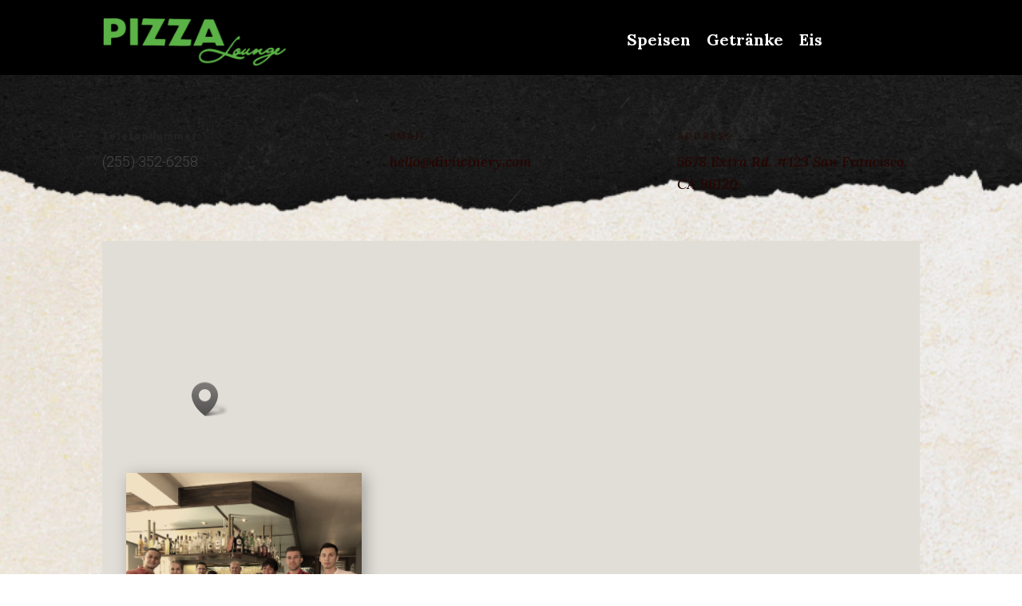

--- FILE ---
content_type: text/css
request_url: https://pizzalounge-kappeln.de/wp-content/et-cache/464/et-core-unified-tb-622-tb-605-464-176695745596.min.css
body_size: 2408
content:
#main-header,#main-header .nav li ul,.et-search-form,#main-header .et_mobile_menu{background-color:#0a0a0a}.et_header_style_centered .mobile_nav .select_page,.et_header_style_split .mobile_nav .select_page,.et_nav_text_color_light #top-menu>li>a,.et_nav_text_color_dark #top-menu>li>a,#top-menu a,.et_mobile_menu li a,.et_nav_text_color_light .et_mobile_menu li a,.et_nav_text_color_dark .et_mobile_menu li a,#et_search_icon:before,.et_search_form_container input,span.et_close_search_field:after,#et-top-navigation .et-cart-info{color:rgba(255,255,255,0.82)}.et_search_form_container input::-moz-placeholder{color:rgba(255,255,255,0.82)}.et_search_form_container input::-webkit-input-placeholder{color:rgba(255,255,255,0.82)}.et_search_form_container input:-ms-input-placeholder{color:rgba(255,255,255,0.82)}#top-menu li a{font-size:16px}body.et_vertical_nav .container.et_search_form_container .et-search-form input{font-size:16px!important}#top-menu li a,.et_search_form_container input{font-weight:bold;font-style:normal;text-transform:none;text-decoration:none}.et_search_form_container input::-moz-placeholder{font-weight:bold;font-style:normal;text-transform:none;text-decoration:none}.et_search_form_container input::-webkit-input-placeholder{font-weight:bold;font-style:normal;text-transform:none;text-decoration:none}.et_search_form_container input:-ms-input-placeholder{font-weight:bold;font-style:normal;text-transform:none;text-decoration:none}#top-menu li.current-menu-ancestor>a,#top-menu li.current-menu-item>a,.et_color_scheme_red #top-menu li.current-menu-ancestor>a,.et_color_scheme_red #top-menu li.current-menu-item>a,.et_color_scheme_pink #top-menu li.current-menu-ancestor>a,.et_color_scheme_pink #top-menu li.current-menu-item>a,.et_color_scheme_orange #top-menu li.current-menu-ancestor>a,.et_color_scheme_orange #top-menu li.current-menu-item>a,.et_color_scheme_green #top-menu li.current-menu-ancestor>a,.et_color_scheme_green #top-menu li.current-menu-item>a{color:rgba(255,255,255,0.65)}#footer-widgets .footer-widget a,#footer-widgets .footer-widget li a,#footer-widgets .footer-widget li a:hover{color:#ffffff}.footer-widget{color:#ffffff}.et_slide_in_menu_container,.et_slide_in_menu_container .et-search-field{letter-spacing:px}.et_slide_in_menu_container .et-search-field::-moz-placeholder{letter-spacing:px}.et_slide_in_menu_container .et-search-field::-webkit-input-placeholder{letter-spacing:px}.et_slide_in_menu_container .et-search-field:-ms-input-placeholder{letter-spacing:px}@media only screen and (min-width:981px){#logo{max-height:66%}.et_pb_svg_logo #logo{height:66%}.et_header_style_centered.et_hide_primary_logo #main-header:not(.et-fixed-header) .logo_container,.et_header_style_centered.et_hide_fixed_logo #main-header.et-fixed-header .logo_container{height:11.88px}.et-fixed-header #top-menu a,.et-fixed-header #et_search_icon:before,.et-fixed-header #et_top_search .et-search-form input,.et-fixed-header .et_search_form_container input,.et-fixed-header .et_close_search_field:after,.et-fixed-header #et-top-navigation .et-cart-info{color:rgba(255,255,255,0.82)!important}.et-fixed-header .et_search_form_container input::-moz-placeholder{color:rgba(255,255,255,0.82)!important}.et-fixed-header .et_search_form_container input::-webkit-input-placeholder{color:rgba(255,255,255,0.82)!important}.et-fixed-header .et_search_form_container input:-ms-input-placeholder{color:rgba(255,255,255,0.82)!important}.et-fixed-header #top-menu li.current-menu-ancestor>a,.et-fixed-header #top-menu li.current-menu-item>a{color:rgba(255,255,255,0.65)!important}}@media only screen and (min-width:1350px){.et_pb_row{padding:27px 0}.et_pb_section{padding:54px 0}.single.et_pb_pagebuilder_layout.et_full_width_page .et_post_meta_wrapper{padding-top:81px}.et_pb_fullwidth_section{padding:0}}	#main-header,#et-top-navigation{font-family:'Lora',Georgia,"Times New Roman",serif}.et_pb_section_0_tb_header.et_pb_section{padding-top:10px;padding-bottom:10px;margin-top:-15px;background-color:#000000!important}.et_pb_row_0_tb_header.et_pb_row{padding-bottom:0px!important;padding-bottom:0px}.et_pb_image_0_tb_header{width:48%;text-align:left;margin-left:0}.et_pb_text_0_tb_header h3{font-family:'Lora',Georgia,"Times New Roman",serif}.et_pb_text_0_tb_header h5{font-family:'Lora',Georgia,"Times New Roman",serif;font-weight:700;font-size:20px;color:#ffffff!important;text-align:center}.et_pb_text_0_tb_header{margin-top:19px!important}.et_pb_image_0_tb_header.et_pb_module{margin-left:0px!important;margin-right:auto!important}@media only screen and (max-width:980px){.et_pb_image_0_tb_header{margin-left:auto;margin-right:auto}}@media only screen and (max-width:767px){.et_pb_image_0_tb_header{margin-left:auto;margin-right:auto}}.et_pb_section_0_tb_footer.et_pb_section{padding-top:4px;padding-bottom:14px;background-color:#000000!important}.et_pb_row_0_tb_footer.et_pb_row{padding-bottom:14px!important;margin-right:auto!important;margin-bottom:4px!important;margin-left:auto!important;padding-bottom:14px}.et_pb_row_0_tb_footer,body #page-container .et-db #et-boc .et-l .et_pb_row_0_tb_footer.et_pb_row,body.et_pb_pagebuilder_layout.single #page-container #et-boc .et-l .et_pb_row_0_tb_footer.et_pb_row,body.et_pb_pagebuilder_layout.single.et_full_width_page #page-container #et-boc .et-l .et_pb_row_0_tb_footer.et_pb_row{max-width:80%}.et_pb_image_0_tb_footer{text-align:left;margin-left:0}.et_pb_text_9_tb_footer.et_pb_text{color:#ffffff!important}.et_pb_text_8_tb_footer.et_pb_text{color:#ffffff!important}.et_pb_text_6_tb_footer.et_pb_text{color:#ffffff!important}.et_pb_text_5_tb_footer.et_pb_text{color:#ffffff!important}.et_pb_text_4_tb_footer.et_pb_text{color:#ffffff!important}.et_pb_text_3_tb_footer.et_pb_text{color:#ffffff!important}.et_pb_text_2_tb_footer.et_pb_text{color:#ffffff!important}.et_pb_text_1_tb_footer.et_pb_text{color:#ffffff!important}.et_pb_text_0_tb_footer.et_pb_text{color:#ffffff!important}.et_pb_text_0_tb_footer{font-family:'Lato',Helvetica,Arial,Lucida,sans-serif}.et_pb_text_2_tb_footer{font-family:'Lato',Helvetica,Arial,Lucida,sans-serif}.et_pb_text_8_tb_footer{font-family:'Lato',Helvetica,Arial,Lucida,sans-serif}.et_pb_text_2_tb_footer h4{font-family:'Lato',Helvetica,Arial,Lucida,sans-serif;font-weight:700;font-size:20px;color:#ffffff!important}.et_pb_text_1_tb_footer h4{font-family:'Lato',Helvetica,Arial,Lucida,sans-serif;font-weight:700;font-size:20px;color:#ffffff!important}.et_pb_text_0_tb_footer h4{font-family:'Lato',Helvetica,Arial,Lucida,sans-serif;font-weight:700;font-size:20px;color:#ffffff!important}.et_pb_text_1_tb_footer{font-family:'Lato',Helvetica,Arial,Lucida,sans-serif;margin-top:-24px!important;margin-bottom:28px!important}.et_pb_text_3_tb_footer{font-family:'Lato',Helvetica,Arial,Lucida,sans-serif;font-size:20px;margin-bottom:11px!important}.et_pb_text_4_tb_footer{font-family:'Lato',Helvetica,Arial,Lucida,sans-serif;font-size:20px;margin-bottom:18px!important}.et_pb_text_5_tb_footer{font-family:'Lato',Helvetica,Arial,Lucida,sans-serif;font-size:20px;margin-bottom:21px!important}.et_pb_text_6_tb_footer{font-family:'Lato',Helvetica,Arial,Lucida,sans-serif;font-size:20px;margin-top:-5px!important;margin-bottom:13px!important}.et_pb_text_7_tb_footer.et_pb_text{color:#41a721!important}.et_pb_text_7_tb_footer{font-family:'Lato',Helvetica,Arial,Lucida,sans-serif;font-size:20px}.et_pb_text_9_tb_footer{font-family:'Lato',Helvetica,Arial,Lucida,sans-serif;margin-top:-32px!important}@media only screen and (max-width:980px){.et_pb_image_0_tb_footer{margin-left:auto;margin-right:auto}}@media only screen and (max-width:767px){.et_pb_image_0_tb_footer{margin-left:auto;margin-right:auto}}div.et_pb_section.et_pb_section_0{background-image:url(https://pizzalounge-kappeln.de/wp-content/uploads/2021/04/AdobeStock_408936418.jpg)!important}.et_pb_section_0.et_pb_section{padding-top:154px;padding-bottom:19px;margin-top:0px;margin-bottom:-164px;background-color:#000000!important}div.et_pb_section.et_pb_section_1{background-image:url(https://pizzalounge-kappeln.de/wp-content/uploads/2021/04/Hintergund-unten.png)!important}.et_pb_section_1.et_pb_section{padding-top:35px;padding-bottom:0px;background-color:rgba(0,0,0,0)!important}.et_pb_row_0.et_pb_row{padding-bottom:0px!important;padding-bottom:0px}.et_pb_text_0.et_pb_text{color:#474747!important}.et_pb_text_0{font-family:'Roboto',Helvetica,Arial,Lucida,sans-serif;font-weight:300;font-size:18px}.et_pb_text_2.et_pb_text a{color:#280400!important}.et_pb_text_1.et_pb_text a{color:#280400!important}.et_pb_text_0.et_pb_text a{color:#280400!important}.et_pb_text_0 a{font-family:'Lora',Georgia,"Times New Roman",serif;font-style:italic;font-size:18px;line-height:1.6em}.et_pb_text_1 a{font-family:'Lora',Georgia,"Times New Roman",serif;font-style:italic;font-size:18px;line-height:1.6em}.et_pb_text_2 a{font-family:'Lora',Georgia,"Times New Roman",serif;font-style:italic;font-size:18px;line-height:1.6em}.et_pb_text_0 h3{font-family:'Roboto',Helvetica,Arial,Lucida,sans-serif;font-weight:700;font-size:12px;color:#242424!important;letter-spacing:2px;line-height:1.4em}.et_pb_text_1 h3{font-weight:700;text-transform:uppercase;font-size:12px;color:rgba(40,4,0,0.5)!important;letter-spacing:2px;line-height:1.4em}.et_pb_text_2 h3{font-weight:700;text-transform:uppercase;font-size:12px;color:rgba(40,4,0,0.5)!important;letter-spacing:2px;line-height:1.4em}.et_pb_row_1.et_pb_row{margin-top:-43px!important;margin-right:auto!important;margin-left:auto!important}.et_pb_map_0{filter:saturate(0%) contrast(90%) sepia(10%);backface-visibility:hidden;margin-top:57px!important}html:not(.et_fb_edit_enabled) #et-fb-app .et_pb_map_0:hover{filter:saturate(0%) contrast(90%) sepia(10%)}.et_pb_map_0>.et_pb_map{min-height:358px}.et_pb_row_2.et_pb_row{padding-left:30px!important;padding-left:30px}html:not(.et_fb_edit_enabled) #et-fb-app .et_pb_column_4:hover{filter:brightness(80%) sepia(55%);filter:brightness(80%) sepia(55%)}.et_pb_contact_form_0.et_pb_contact_form_container .input,.et_pb_contact_form_0.et_pb_contact_form_container .input::placeholder,.et_pb_contact_form_0.et_pb_contact_form_container .input[type=checkbox]+label,.et_pb_contact_form_0.et_pb_contact_form_container .input[type=radio]+label{font-family:'Lora',Georgia,"Times New Roman",serif;font-size:16px;line-height:1.4em}.et_pb_contact_form_0.et_pb_contact_form_container .input::-webkit-input-placeholder{font-family:'Lora',Georgia,"Times New Roman",serif;font-size:16px;line-height:1.4em}.et_pb_contact_form_0.et_pb_contact_form_container .input::-moz-placeholder{font-family:'Lora',Georgia,"Times New Roman",serif;font-size:16px;line-height:1.4em}.et_pb_contact_form_0.et_pb_contact_form_container .input:-ms-input-placeholder{font-family:'Lora',Georgia,"Times New Roman",serif;font-size:16px;line-height:1.4em}.et_pb_contact_form_0.et_pb_contact_form_container .input,.et_pb_contact_form_0.et_pb_contact_form_container .input[type="checkbox"]+label i,.et_pb_contact_form_0.et_pb_contact_form_container .input[type="radio"]+label i{border-color:#280400;border-bottom-width:2px}body #page-container .et_pb_section .et_pb_contact_form_0.et_pb_contact_form_container.et_pb_module .et_pb_button{color:#280400!important;border-width:2px!important;border-color:#280400;border-radius:0px;font-size:14px;font-family:'Lora',Georgia,"Times New Roman",serif!important;font-style:italic!important;background-color:rgba(0,0,0,0);padding-top:14px!important;padding-right:30px!important;padding-bottom:14px!important;padding-left:30px!important;margin-top:30px!important}body #page-container .et_pb_section .et_pb_contact_form_0.et_pb_contact_form_container.et_pb_module .et_pb_button:hover{color:#f9f5f1!important;background-image:initial!important;background-color:#280400!important}body #page-container .et_pb_section .et_pb_contact_form_0.et_pb_contact_form_container.et_pb_module .et_pb_button:before,body #page-container .et_pb_section .et_pb_contact_form_0.et_pb_contact_form_container.et_pb_module .et_pb_button:after{display:none!important}.et_pb_contact_form_0 .input,.et_pb_contact_form_0 .input[type="checkbox"]+label i,.et_pb_contact_form_0 .input[type="radio"]+label i{background-color:rgba(0,0,0,0)}.et_pb_contact_form_0 .input,.et_pb_contact_form_0 .input[type="checkbox"]+label,.et_pb_contact_form_0 .input[type="radio"]+label,.et_pb_contact_form_0 .input[type="checkbox"]:checked+label i:before,.et_pb_contact_form_0 .input::placeholder{color:#280400}.et_pb_contact_form_0 .input::-webkit-input-placeholder{color:#280400}.et_pb_contact_form_0 .input::-moz-placeholder{color:#280400}.et_pb_contact_form_0 .input::-ms-input-placeholder{color:#280400}.et_pb_contact_form_0 .et_pb_contact_field .input{padding-left:0px}.et_pb_contact_form_0.et_pb_contact_form_container.et_pb_module .et_pb_button{transition:color 300ms ease 0ms,background-color 300ms ease 0ms}.et_pb_contact_form_0 .input[type="radio"]:checked+label i:before{background-color:#280400}.et_pb_column_4{background-image:url(https://pizzalounge-kappeln.de/wp-content/uploads/2021/04/7f4f0174-8abe-4858-a4ae-2092c35ec694.jpg),linear-gradient(180deg,#2b87da 0%,#29c4a9 100%);border-color:#280400;filter:brightness(80%) sepia(55%);backface-visibility:hidden;padding-top:200px;padding-right:20px;padding-bottom:150px;padding-left:20px;box-shadow:4px 4px 18px 0px rgba(0,0,0,0.3);transform:translateX(0px) translateY(-200px);filter:brightness(80%) sepia(55%);backface-visibility:hidden}.et_pb_contact_form_0.et_pb_contact_form_container.et_pb_module{margin-left:auto!important;margin-right:0px!important}@media only screen and (min-width:981px){.et_pb_contact_form_0{max-width:600px}}@media only screen and (max-width:980px){.et_pb_text_0 a{font-size:18px}.et_pb_text_1 a{font-size:18px}.et_pb_text_2 a{font-size:18px}.et_pb_row_2.et_pb_row{padding-left:0px!important;padding-left:0px!important}.et_pb_contact_form_0.et_pb_contact_form_container .input,.et_pb_contact_form_0.et_pb_contact_form_container .input[type="checkbox"]+label i,.et_pb_contact_form_0.et_pb_contact_form_container .input[type="radio"]+label i{border-bottom-width:2px}.et_pb_contact_form_0{max-width:100%}.et_pb_column_4{padding-top:20px;padding-right:20px;padding-bottom:20px;padding-left:20px;transform:translateX(0px) translateY(0px)}}@media only screen and (max-width:767px){.et_pb_text_0 a{font-size:18px}.et_pb_text_1 a{font-size:18px}.et_pb_text_2 a{font-size:18px}.et_pb_contact_form_0.et_pb_contact_form_container .input,.et_pb_contact_form_0.et_pb_contact_form_container .input[type="checkbox"]+label i,.et_pb_contact_form_0.et_pb_contact_form_container .input[type="radio"]+label i{border-bottom-width:2px}.et_pb_column_4{transform:translateX(0px) translateY(0px)}}

--- FILE ---
content_type: text/css
request_url: https://pizzalounge-kappeln.de/wp-content/et-cache/464/et-core-unified-464-176695745596.min.css
body_size: 185
content:
#main-footer{height:0!important;overflow:hidden}@media only screen and (max-width:980px){.zwei_in_einer_spalte .et_pb_column{width:33%!important}}@media only screen and (max-width:980px){.pizza_margarita .et_pb_column{width:50%!important}}@media only screen and (max-width:980px){.pizza_schinken .et_pb_column{width:50%!important}}@media only screen and (max-width:980px){.fuenf_in_einer_reihe .et_pb_column{width:20%!important}}